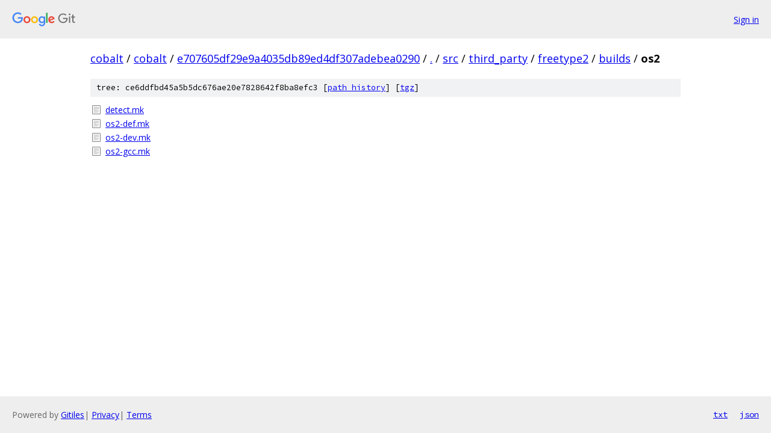

--- FILE ---
content_type: text/html; charset=utf-8
request_url: https://cobalt.googlesource.com/cobalt/+/e707605df29e9a4035db89ed4df307adebea0290/src/third_party/freetype2/builds/os2?autodive=0%2F%2F%2F%2F%2F
body_size: 809
content:
<!DOCTYPE html><html lang="en"><head><meta charset="utf-8"><meta name="viewport" content="width=device-width, initial-scale=1"><title>src/third_party/freetype2/builds/os2 - cobalt - Git at Google</title><link rel="stylesheet" type="text/css" href="/+static/base.css"><!-- default customHeadTagPart --></head><body class="Site"><header class="Site-header"><div class="Header"><a class="Header-image" href="/"><img src="//www.gstatic.com/images/branding/lockups/2x/lockup_git_color_108x24dp.png" width="108" height="24" alt="Google Git"></a><div class="Header-menu"> <a class="Header-menuItem" href="https://accounts.google.com/AccountChooser?faa=1&amp;continue=https://cobalt.googlesource.com/login/cobalt/%2B/e707605df29e9a4035db89ed4df307adebea0290/src/third_party/freetype2/builds/os2?autodive%3D0%252F%252F%252F%252F%252F">Sign in</a> </div></div></header><div class="Site-content"><div class="Container "><div class="Breadcrumbs"><a class="Breadcrumbs-crumb" href="/?format=HTML">cobalt</a> / <a class="Breadcrumbs-crumb" href="/cobalt/">cobalt</a> / <a class="Breadcrumbs-crumb" href="/cobalt/+/e707605df29e9a4035db89ed4df307adebea0290">e707605df29e9a4035db89ed4df307adebea0290</a> / <a class="Breadcrumbs-crumb" href="/cobalt/+/e707605df29e9a4035db89ed4df307adebea0290/?autodive=0%2F%2F%2F%2F%2F">.</a> / <a class="Breadcrumbs-crumb" href="/cobalt/+/e707605df29e9a4035db89ed4df307adebea0290/src?autodive=0%2F%2F%2F%2F%2F">src</a> / <a class="Breadcrumbs-crumb" href="/cobalt/+/e707605df29e9a4035db89ed4df307adebea0290/src/third_party?autodive=0%2F%2F%2F%2F%2F">third_party</a> / <a class="Breadcrumbs-crumb" href="/cobalt/+/e707605df29e9a4035db89ed4df307adebea0290/src/third_party/freetype2?autodive=0%2F%2F%2F%2F%2F">freetype2</a> / <a class="Breadcrumbs-crumb" href="/cobalt/+/e707605df29e9a4035db89ed4df307adebea0290/src/third_party/freetype2/builds?autodive=0%2F%2F%2F%2F%2F">builds</a> / <span class="Breadcrumbs-crumb">os2</span></div><div class="TreeDetail"><div class="u-sha1 u-monospace TreeDetail-sha1">tree: ce6ddfbd45a5b5dc676ae20e7828642f8ba8efc3 [<a href="/cobalt/+log/e707605df29e9a4035db89ed4df307adebea0290/src/third_party/freetype2/builds/os2">path history</a>] <span>[<a href="/cobalt/+archive/e707605df29e9a4035db89ed4df307adebea0290/src/third_party/freetype2/builds/os2.tar.gz">tgz</a>]</span></div><ol class="FileList"><li class="FileList-item FileList-item--regularFile" title="Regular file - detect.mk"><a class="FileList-itemLink" href="/cobalt/+/e707605df29e9a4035db89ed4df307adebea0290/src/third_party/freetype2/builds/os2/detect.mk?autodive=0%2F%2F%2F%2F%2F">detect.mk</a></li><li class="FileList-item FileList-item--regularFile" title="Regular file - os2-def.mk"><a class="FileList-itemLink" href="/cobalt/+/e707605df29e9a4035db89ed4df307adebea0290/src/third_party/freetype2/builds/os2/os2-def.mk?autodive=0%2F%2F%2F%2F%2F">os2-def.mk</a></li><li class="FileList-item FileList-item--regularFile" title="Regular file - os2-dev.mk"><a class="FileList-itemLink" href="/cobalt/+/e707605df29e9a4035db89ed4df307adebea0290/src/third_party/freetype2/builds/os2/os2-dev.mk?autodive=0%2F%2F%2F%2F%2F">os2-dev.mk</a></li><li class="FileList-item FileList-item--regularFile" title="Regular file - os2-gcc.mk"><a class="FileList-itemLink" href="/cobalt/+/e707605df29e9a4035db89ed4df307adebea0290/src/third_party/freetype2/builds/os2/os2-gcc.mk?autodive=0%2F%2F%2F%2F%2F">os2-gcc.mk</a></li></ol></div></div> <!-- Container --></div> <!-- Site-content --><footer class="Site-footer"><div class="Footer"><span class="Footer-poweredBy">Powered by <a href="https://gerrit.googlesource.com/gitiles/">Gitiles</a>| <a href="https://policies.google.com/privacy">Privacy</a>| <a href="https://policies.google.com/terms">Terms</a></span><span class="Footer-formats"><a class="u-monospace Footer-formatsItem" href="?format=TEXT">txt</a> <a class="u-monospace Footer-formatsItem" href="?format=JSON">json</a></span></div></footer></body></html>